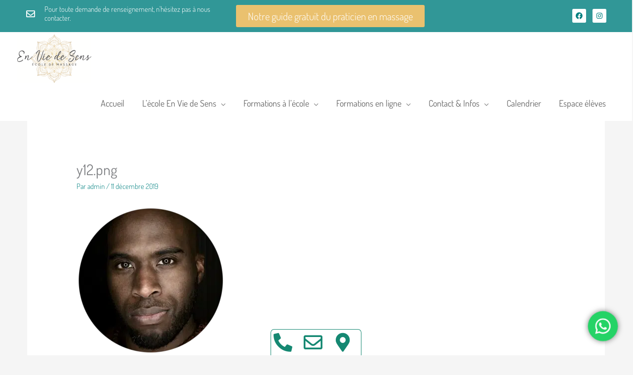

--- FILE ---
content_type: text/css; charset=utf-8
request_url: https://enviedesens.fr/wp-content/cache/background-css/1/enviedesens.fr/wp-content/uploads/elementor/css/post-108.css?ver=1769767284&wpr_t=1769853165
body_size: 3524
content:
.elementor-108 .elementor-element.elementor-element-a856f95{--display:flex;--flex-direction:row;--container-widget-width:calc( ( 1 - var( --container-widget-flex-grow ) ) * 100% );--container-widget-height:100%;--container-widget-flex-grow:1;--container-widget-align-self:stretch;--flex-wrap-mobile:wrap;--align-items:stretch;--gap:0px 0px;--row-gap:0px;--column-gap:0px;--overlay-opacity:0.5;--padding-top:100px;--padding-bottom:100px;--padding-left:0px;--padding-right:0px;}.elementor-108 .elementor-element.elementor-element-a856f95::before, .elementor-108 .elementor-element.elementor-element-a856f95 > .elementor-background-video-container::before, .elementor-108 .elementor-element.elementor-element-a856f95 > .e-con-inner > .elementor-background-video-container::before, .elementor-108 .elementor-element.elementor-element-a856f95 > .elementor-background-slideshow::before, .elementor-108 .elementor-element.elementor-element-a856f95 > .e-con-inner > .elementor-background-slideshow::before, .elementor-108 .elementor-element.elementor-element-a856f95 > .elementor-motion-effects-container > .elementor-motion-effects-layer::before{background-image:var(--wpr-bg-8763c227-eb09-4023-93cb-8fba45d293f1);--background-overlay:'';background-position:center center;background-repeat:no-repeat;background-size:20% auto;}.elementor-108 .elementor-element.elementor-element-46a69cc{--display:flex;--justify-content:center;}.elementor-108 .elementor-element.elementor-element-06ae7ba{text-align:end;}.elementor-108 .elementor-element.elementor-element-06ae7ba .elementor-heading-title{font-family:"Dosis", Sans-serif;font-size:65px;font-weight:500;line-height:1.4em;color:#008080;}.elementor-108 .elementor-element.elementor-element-6356b5e{--divider-border-style:solid;--divider-color:#008080;--divider-border-width:5px;}.elementor-108 .elementor-element.elementor-element-6356b5e .elementor-divider-separator{width:25%;margin:0 auto;margin-right:0;}.elementor-108 .elementor-element.elementor-element-6356b5e .elementor-divider{text-align:right;padding-block-start:15px;padding-block-end:15px;}.elementor-108 .elementor-element.elementor-element-9253795{--display:flex;--overlay-opacity:0.38;--margin-top:0px;--margin-bottom:0px;--margin-left:100px;--margin-right:0px;--padding-top:0px;--padding-bottom:0px;--padding-left:0px;--padding-right:0px;}.elementor-108 .elementor-element.elementor-element-9253795::before, .elementor-108 .elementor-element.elementor-element-9253795 > .elementor-background-video-container::before, .elementor-108 .elementor-element.elementor-element-9253795 > .e-con-inner > .elementor-background-video-container::before, .elementor-108 .elementor-element.elementor-element-9253795 > .elementor-background-slideshow::before, .elementor-108 .elementor-element.elementor-element-9253795 > .e-con-inner > .elementor-background-slideshow::before, .elementor-108 .elementor-element.elementor-element-9253795 > .elementor-motion-effects-container > .elementor-motion-effects-layer::before{--background-overlay:'';}.elementor-108 .elementor-element.elementor-element-9253795:hover::before, .elementor-108 .elementor-element.elementor-element-9253795:hover > .elementor-background-video-container::before, .elementor-108 .elementor-element.elementor-element-9253795:hover > .e-con-inner > .elementor-background-video-container::before, .elementor-108 .elementor-element.elementor-element-9253795 > .elementor-background-slideshow:hover::before, .elementor-108 .elementor-element.elementor-element-9253795 > .e-con-inner > .elementor-background-slideshow:hover::before{--background-overlay:'';}.elementor-108 .elementor-element.elementor-element-9253795:hover{--overlay-opacity:0.05;}.elementor-108 .elementor-element.elementor-element-9253795, .elementor-108 .elementor-element.elementor-element-9253795::before{--overlay-transition:3s;}.elementor-108 .elementor-element.elementor-element-37e6aae .swiper-pagination-bullet-active, .elementor-108 .elementor-element.elementor-element-37e6aae .swiper-pagination-progressbar-fill{background-color:#008080;}.elementor-108 .elementor-element.elementor-element-37e6aae .swiper-pagination-fraction{color:#008080;}.elementor-108 .elementor-element.elementor-element-37e6aae.elementor-arrows-yes .elementor-main-swiper{width:calc( 100% - 40px );}.elementor-108 .elementor-element.elementor-element-37e6aae .elementor-main-swiper{width:100%;}.elementor-108 .elementor-element.elementor-element-37e6aae .elementor-swiper-button{font-size:30px;color:#008080;}.elementor-108 .elementor-element.elementor-element-37e6aae .elementor-swiper-button svg{fill:#008080;}.elementor-108 .elementor-element.elementor-element-37e6aae .swiper-pagination-bullet{height:5px;width:5px;}.elementor-108 .elementor-element.elementor-element-37e6aae .swiper-horizontal .swiper-pagination-progressbar{height:5px;}.elementor-108 .elementor-element.elementor-element-37e6aae.elementor-testimonial--layout-image_inline .elementor-testimonial__footer,
					.elementor-108 .elementor-element.elementor-element-37e6aae.elementor-testimonial--layout-image_stacked .elementor-testimonial__footer{margin-top:0px;}.elementor-108 .elementor-element.elementor-element-37e6aae.elementor-testimonial--layout-image_above .elementor-testimonial__footer{margin-bottom:0px;}.elementor-108 .elementor-element.elementor-element-37e6aae.elementor-testimonial--layout-image_left .elementor-testimonial__footer{padding-right:0px;}.elementor-108 .elementor-element.elementor-element-37e6aae.elementor-testimonial--layout-image_right .elementor-testimonial__footer{padding-left:0px;}.elementor-108 .elementor-element.elementor-element-37e6aae .elementor-testimonial__name{color:#008080;font-size:25px;font-weight:900;font-style:normal;}.elementor-108 .elementor-element.elementor-element-37e6aae .elementor-testimonial__image img{width:80px;height:80px;border-style:solid;border-color:#d6d6d6;border-width:2px;}.elementor-108 .elementor-element.elementor-element-37e6aae.elementor-testimonial--layout-image_left .elementor-testimonial__content:after,
					 .elementor-108 .elementor-element.elementor-element-37e6aae.elementor-testimonial--layout-image_right .elementor-testimonial__content:after{top:calc( 20px + (80px / 2) - 8px );}body:not(.rtl) .elementor-108 .elementor-element.elementor-element-37e6aae.elementor-testimonial--layout-image_stacked:not(.elementor-testimonial--align-center):not(.elementor-testimonial--align-right) .elementor-testimonial__content:after,
					 body:not(.rtl) .elementor-108 .elementor-element.elementor-element-37e6aae.elementor-testimonial--layout-image_inline:not(.elementor-testimonial--align-center):not(.elementor-testimonial--align-right) .elementor-testimonial__content:after,
					 .elementor-108 .elementor-element.elementor-element-37e6aae.elementor-testimonial--layout-image_stacked.elementor-testimonial--align-left .elementor-testimonial__content:after,
					 .elementor-108 .elementor-element.elementor-element-37e6aae.elementor-testimonial--layout-image_inline.elementor-testimonial--align-left .elementor-testimonial__content:after{left:calc( 20px + (80px / 2) - 8px );right:auto;}body.rtl .elementor-108 .elementor-element.elementor-element-37e6aae.elementor-testimonial--layout-image_stacked:not(.elementor-testimonial--align-center):not(.elementor-testimonial--align-left) .elementor-testimonial__content:after,
					 body.rtl .elementor-108 .elementor-element.elementor-element-37e6aae.elementor-testimonial--layout-image_inline:not(.elementor-testimonial--align-center):not(.elementor-testimonial--align-left) .elementor-testimonial__content:after,
					 .elementor-108 .elementor-element.elementor-element-37e6aae.elementor-testimonial--layout-image_stacked.elementor-testimonial--align-right .elementor-testimonial__content:after,
					 .elementor-108 .elementor-element.elementor-element-37e6aae.elementor-testimonial--layout-image_inline.elementor-testimonial--align-right .elementor-testimonial__content:after{right:calc( 20px + (80px / 2) - 8px );left:auto;}body:not(.rtl) .elementor-108 .elementor-element.elementor-element-37e6aae.elementor-testimonial--layout-image_above:not(.elementor-testimonial--align-center):not(.elementor-testimonial--align-right) .elementor-testimonial__content:after,
					 .elementor-108 .elementor-element.elementor-element-37e6aae.elementor-testimonial--layout-image_above.elementor-testimonial--align-left .elementor-testimonial__content:after{left:calc( 20px + (80px / 2) - 8px );right:auto;}body.rtl .elementor-108 .elementor-element.elementor-element-37e6aae.elementor-testimonial--layout-image_above:not(.elementor-testimonial--align-center):not(.elementor-testimonial--align-left) .elementor-testimonial__content:after,
					 .elementor-108 .elementor-element.elementor-element-37e6aae.elementor-testimonial--layout-image_above.elementor-testimonial--align-right .elementor-testimonial__content:after{right:calc( 20px + (80px / 2) - 8px );left:auto;}.elementor-108 .elementor-element.elementor-element-03ffbbb{--display:flex;--flex-direction:row;--container-widget-width:calc( ( 1 - var( --container-widget-flex-grow ) ) * 100% );--container-widget-height:100%;--container-widget-flex-grow:1;--container-widget-align-self:stretch;--flex-wrap-mobile:wrap;--align-items:stretch;--gap:0px 0px;--row-gap:0px;--column-gap:0px;--overlay-opacity:0.5;--padding-top:0px;--padding-bottom:0px;--padding-left:0px;--padding-right:0px;}.elementor-108 .elementor-element.elementor-element-03ffbbb::before, .elementor-108 .elementor-element.elementor-element-03ffbbb > .elementor-background-video-container::before, .elementor-108 .elementor-element.elementor-element-03ffbbb > .e-con-inner > .elementor-background-video-container::before, .elementor-108 .elementor-element.elementor-element-03ffbbb > .elementor-background-slideshow::before, .elementor-108 .elementor-element.elementor-element-03ffbbb > .e-con-inner > .elementor-background-slideshow::before, .elementor-108 .elementor-element.elementor-element-03ffbbb > .elementor-motion-effects-container > .elementor-motion-effects-layer::before{background-image:var(--wpr-bg-4444feb0-fde4-4c5f-9c78-0fe470b89aa7);--background-overlay:'';background-position:center center;background-repeat:no-repeat;background-size:20% auto;}.elementor-108 .elementor-element.elementor-element-70d6698 > .elementor-background-overlay{background-image:var(--wpr-bg-a1dcbc7e-66ff-4892-b931-a91436fc2d51);background-position:center center;background-repeat:no-repeat;background-size:20% auto;opacity:0.5;transition:background 0.3s, border-radius 0.3s, opacity 0.3s;}.elementor-108 .elementor-element.elementor-element-70d6698{transition:background 0.3s, border 0.3s, border-radius 0.3s, box-shadow 0.3s;padding:100px 0px 100px 0px;}.elementor-bc-flex-widget .elementor-108 .elementor-element.elementor-element-2c2335c.elementor-column .elementor-widget-wrap{align-items:center;}.elementor-108 .elementor-element.elementor-element-2c2335c.elementor-column.elementor-element[data-element_type="column"] > .elementor-widget-wrap.elementor-element-populated{align-content:center;align-items:center;}.elementor-108 .elementor-element.elementor-element-1560229{text-align:center;}.elementor-108 .elementor-element.elementor-element-1560229 .elementor-heading-title{font-family:"Dosis", Sans-serif;font-size:65px;font-weight:500;line-height:1.4em;color:#008080;}.elementor-108 .elementor-element.elementor-element-8f704d6{--divider-border-style:solid;--divider-color:#008080;--divider-border-width:5px;}.elementor-108 .elementor-element.elementor-element-8f704d6 .elementor-divider-separator{width:25%;margin:0 auto;margin-center:0;}.elementor-108 .elementor-element.elementor-element-8f704d6 .elementor-divider{text-align:center;padding-block-start:15px;padding-block-end:15px;}.elementor-108 .elementor-element.elementor-element-aea2086 .elementor-button{background-color:#008080;fill:#FFFFFF;color:#FFFFFF;}.elementor-108 .elementor-element.elementor-element-aea2086 .elementor-button:hover, .elementor-108 .elementor-element.elementor-element-aea2086 .elementor-button:focus{background-color:rgba(0, 128, 128, 0.83);color:#FFFFFF;}.elementor-108 .elementor-element.elementor-element-aea2086 > .elementor-widget-container{margin:25px 0px 0px 0px;}.elementor-108 .elementor-element.elementor-element-aea2086 .elementor-button:hover svg, .elementor-108 .elementor-element.elementor-element-aea2086 .elementor-button:focus svg{fill:#FFFFFF;}.elementor-108 .elementor-element.elementor-element-6911d85 > .elementor-background-overlay{background-image:var(--wpr-bg-f8f1f8cd-ddd8-45e9-8f37-d746ab4cb6f0);background-position:center center;background-repeat:no-repeat;background-size:20% auto;opacity:0.5;transition:background 0.3s, border-radius 0.3s, opacity 0.3s;}.elementor-108 .elementor-element.elementor-element-6911d85{transition:background 0.3s, border 0.3s, border-radius 0.3s, box-shadow 0.3s;padding:100px 0px 100px 0px;}.elementor-108 .elementor-element.elementor-element-0e3a7ac > .elementor-element-populated{margin:0px 0px 0px 0px;--e-column-margin-right:0px;--e-column-margin-left:0px;padding:0px 0px 0px 0px;}.elementor-108 .elementor-element.elementor-element-7034753 .swiper-pagination-bullet-active, .elementor-108 .elementor-element.elementor-element-7034753 .swiper-pagination-progressbar-fill{background-color:#008080;}.elementor-108 .elementor-element.elementor-element-7034753 .swiper-pagination-fraction{color:#008080;}.elementor-108 .elementor-element.elementor-element-7034753.elementor-arrows-yes .elementor-main-swiper{width:calc( 100% - 40px );}.elementor-108 .elementor-element.elementor-element-7034753 .elementor-main-swiper{width:100%;}.elementor-108 .elementor-element.elementor-element-7034753 .elementor-swiper-button{font-size:30px;color:#008080;}.elementor-108 .elementor-element.elementor-element-7034753 .elementor-swiper-button svg{fill:#008080;}.elementor-108 .elementor-element.elementor-element-7034753 .swiper-pagination-bullet{height:5px;width:5px;}.elementor-108 .elementor-element.elementor-element-7034753 .swiper-horizontal .swiper-pagination-progressbar{height:5px;}.elementor-108 .elementor-element.elementor-element-7034753.elementor-testimonial--layout-image_inline .elementor-testimonial__footer,
					.elementor-108 .elementor-element.elementor-element-7034753.elementor-testimonial--layout-image_stacked .elementor-testimonial__footer{margin-top:0px;}.elementor-108 .elementor-element.elementor-element-7034753.elementor-testimonial--layout-image_above .elementor-testimonial__footer{margin-bottom:0px;}.elementor-108 .elementor-element.elementor-element-7034753.elementor-testimonial--layout-image_left .elementor-testimonial__footer{padding-right:0px;}.elementor-108 .elementor-element.elementor-element-7034753.elementor-testimonial--layout-image_right .elementor-testimonial__footer{padding-left:0px;}.elementor-108 .elementor-element.elementor-element-7034753 .elementor-testimonial__name{color:#008080;font-size:25px;font-weight:900;font-style:normal;}.elementor-108 .elementor-element.elementor-element-7034753 .elementor-testimonial__image img{width:80px;height:80px;border-style:solid;border-color:#d6d6d6;border-width:2px;}.elementor-108 .elementor-element.elementor-element-7034753.elementor-testimonial--layout-image_left .elementor-testimonial__content:after,
					 .elementor-108 .elementor-element.elementor-element-7034753.elementor-testimonial--layout-image_right .elementor-testimonial__content:after{top:calc( 20px + (80px / 2) - 8px );}body:not(.rtl) .elementor-108 .elementor-element.elementor-element-7034753.elementor-testimonial--layout-image_stacked:not(.elementor-testimonial--align-center):not(.elementor-testimonial--align-right) .elementor-testimonial__content:after,
					 body:not(.rtl) .elementor-108 .elementor-element.elementor-element-7034753.elementor-testimonial--layout-image_inline:not(.elementor-testimonial--align-center):not(.elementor-testimonial--align-right) .elementor-testimonial__content:after,
					 .elementor-108 .elementor-element.elementor-element-7034753.elementor-testimonial--layout-image_stacked.elementor-testimonial--align-left .elementor-testimonial__content:after,
					 .elementor-108 .elementor-element.elementor-element-7034753.elementor-testimonial--layout-image_inline.elementor-testimonial--align-left .elementor-testimonial__content:after{left:calc( 20px + (80px / 2) - 8px );right:auto;}body.rtl .elementor-108 .elementor-element.elementor-element-7034753.elementor-testimonial--layout-image_stacked:not(.elementor-testimonial--align-center):not(.elementor-testimonial--align-left) .elementor-testimonial__content:after,
					 body.rtl .elementor-108 .elementor-element.elementor-element-7034753.elementor-testimonial--layout-image_inline:not(.elementor-testimonial--align-center):not(.elementor-testimonial--align-left) .elementor-testimonial__content:after,
					 .elementor-108 .elementor-element.elementor-element-7034753.elementor-testimonial--layout-image_stacked.elementor-testimonial--align-right .elementor-testimonial__content:after,
					 .elementor-108 .elementor-element.elementor-element-7034753.elementor-testimonial--layout-image_inline.elementor-testimonial--align-right .elementor-testimonial__content:after{right:calc( 20px + (80px / 2) - 8px );left:auto;}body:not(.rtl) .elementor-108 .elementor-element.elementor-element-7034753.elementor-testimonial--layout-image_above:not(.elementor-testimonial--align-center):not(.elementor-testimonial--align-right) .elementor-testimonial__content:after,
					 .elementor-108 .elementor-element.elementor-element-7034753.elementor-testimonial--layout-image_above.elementor-testimonial--align-left .elementor-testimonial__content:after{left:calc( 20px + (80px / 2) - 8px );right:auto;}body.rtl .elementor-108 .elementor-element.elementor-element-7034753.elementor-testimonial--layout-image_above:not(.elementor-testimonial--align-center):not(.elementor-testimonial--align-left) .elementor-testimonial__content:after,
					 .elementor-108 .elementor-element.elementor-element-7034753.elementor-testimonial--layout-image_above.elementor-testimonial--align-right .elementor-testimonial__content:after{right:calc( 20px + (80px / 2) - 8px );left:auto;}.elementor-108 .elementor-element.elementor-element-45fa046a > .elementor-container > .elementor-column > .elementor-widget-wrap{align-content:flex-start;align-items:flex-start;}.elementor-108 .elementor-element.elementor-element-45fa046a:not(.elementor-motion-effects-element-type-background), .elementor-108 .elementor-element.elementor-element-45fa046a > .elementor-motion-effects-container > .elementor-motion-effects-layer{background-color:#008080;}.elementor-108 .elementor-element.elementor-element-45fa046a > .elementor-background-overlay{background-color:#008080;background-image:var(--wpr-bg-74bfc201-ce34-4b45-bf49-8d054409baa4);background-position:center center;background-repeat:no-repeat;background-size:cover;opacity:0.1;mix-blend-mode:overlay;transition:background 0.3s, border-radius 0.3s, opacity 0.3s;}.elementor-108 .elementor-element.elementor-element-45fa046a{transition:background 0.3s, border 0.3s, border-radius 0.3s, box-shadow 0.3s;padding:100px 0px 0px 0px;}.elementor-108 .elementor-element.elementor-element-1d4a7e0{padding:30px 0px 60px 30px;}.elementor-108 .elementor-element.elementor-element-2a1c675 > .elementor-element-populated{padding:0px 100px 0px 0px;}.elementor-108 .elementor-element.elementor-element-098a5ec{text-align:start;font-family:"Arial", Sans-serif;font-size:9px;font-weight:100;line-height:1.7em;letter-spacing:0.2px;color:#FFFFFF;}.elementor-108 .elementor-element.elementor-element-30e2661 > .elementor-widget-container{padding:0px 0px 20px 0px;}.elementor-108 .elementor-element.elementor-element-30e2661{text-align:start;}.elementor-108 .elementor-element.elementor-element-30e2661 .elementor-heading-title{text-transform:uppercase;letter-spacing:3px;color:#ffffff;}.elementor-108 .elementor-element.elementor-element-a9d0947 .elementor-icon-list-items:not(.elementor-inline-items) .elementor-icon-list-item:not(:last-child){padding-block-end:calc(6px/2);}.elementor-108 .elementor-element.elementor-element-a9d0947 .elementor-icon-list-items:not(.elementor-inline-items) .elementor-icon-list-item:not(:first-child){margin-block-start:calc(6px/2);}.elementor-108 .elementor-element.elementor-element-a9d0947 .elementor-icon-list-items.elementor-inline-items .elementor-icon-list-item{margin-inline:calc(6px/2);}.elementor-108 .elementor-element.elementor-element-a9d0947 .elementor-icon-list-items.elementor-inline-items{margin-inline:calc(-6px/2);}.elementor-108 .elementor-element.elementor-element-a9d0947 .elementor-icon-list-items.elementor-inline-items .elementor-icon-list-item:after{inset-inline-end:calc(-6px/2);}.elementor-108 .elementor-element.elementor-element-a9d0947 .elementor-icon-list-icon i{color:rgba(255,255,255,0.5);transition:color 0.3s;}.elementor-108 .elementor-element.elementor-element-a9d0947 .elementor-icon-list-icon svg{fill:rgba(255,255,255,0.5);transition:fill 0.3s;}.elementor-108 .elementor-element.elementor-element-a9d0947 .elementor-icon-list-item:hover .elementor-icon-list-icon i{color:#ffffff;}.elementor-108 .elementor-element.elementor-element-a9d0947 .elementor-icon-list-item:hover .elementor-icon-list-icon svg{fill:#ffffff;}.elementor-108 .elementor-element.elementor-element-a9d0947{--e-icon-list-icon-size:6px;--icon-vertical-offset:0px;}.elementor-108 .elementor-element.elementor-element-a9d0947 .elementor-icon-list-icon{padding-inline-end:15px;}.elementor-108 .elementor-element.elementor-element-a9d0947 .elementor-icon-list-text{color:rgba(255,255,255,0.75);transition:color 0.3s;}.elementor-108 .elementor-element.elementor-element-a9d0947 .elementor-icon-list-item:hover .elementor-icon-list-text{color:#ffffff;}.elementor-108 .elementor-element.elementor-element-2136111 > .elementor-widget-container{padding:0px 0px 20px 0px;}.elementor-108 .elementor-element.elementor-element-2136111{text-align:start;}.elementor-108 .elementor-element.elementor-element-2136111 .elementor-heading-title{text-transform:uppercase;letter-spacing:3px;color:#ffffff;}.elementor-108 .elementor-element.elementor-element-0e94ead .elementor-icon-list-items:not(.elementor-inline-items) .elementor-icon-list-item:not(:last-child){padding-block-end:calc(6px/2);}.elementor-108 .elementor-element.elementor-element-0e94ead .elementor-icon-list-items:not(.elementor-inline-items) .elementor-icon-list-item:not(:first-child){margin-block-start:calc(6px/2);}.elementor-108 .elementor-element.elementor-element-0e94ead .elementor-icon-list-items.elementor-inline-items .elementor-icon-list-item{margin-inline:calc(6px/2);}.elementor-108 .elementor-element.elementor-element-0e94ead .elementor-icon-list-items.elementor-inline-items{margin-inline:calc(-6px/2);}.elementor-108 .elementor-element.elementor-element-0e94ead .elementor-icon-list-items.elementor-inline-items .elementor-icon-list-item:after{inset-inline-end:calc(-6px/2);}.elementor-108 .elementor-element.elementor-element-0e94ead .elementor-icon-list-icon i{color:rgba(255,255,255,0.5);transition:color 0.3s;}.elementor-108 .elementor-element.elementor-element-0e94ead .elementor-icon-list-icon svg{fill:rgba(255,255,255,0.5);transition:fill 0.3s;}.elementor-108 .elementor-element.elementor-element-0e94ead .elementor-icon-list-item:hover .elementor-icon-list-icon i{color:#ffffff;}.elementor-108 .elementor-element.elementor-element-0e94ead .elementor-icon-list-item:hover .elementor-icon-list-icon svg{fill:#ffffff;}.elementor-108 .elementor-element.elementor-element-0e94ead{--e-icon-list-icon-size:6px;--icon-vertical-offset:0px;}.elementor-108 .elementor-element.elementor-element-0e94ead .elementor-icon-list-icon{padding-inline-end:15px;}.elementor-108 .elementor-element.elementor-element-0e94ead .elementor-icon-list-text{color:rgba(255,255,255,0.75);transition:color 0.3s;}.elementor-108 .elementor-element.elementor-element-0e94ead .elementor-icon-list-item:hover .elementor-icon-list-text{color:#ffffff;}.elementor-108 .elementor-element.elementor-element-d27e1c2 > .elementor-widget-container{padding:0px 0px 20px 0px;}.elementor-108 .elementor-element.elementor-element-d27e1c2{text-align:start;}.elementor-108 .elementor-element.elementor-element-d27e1c2 .elementor-heading-title{text-transform:uppercase;letter-spacing:3px;color:#ffffff;}.elementor-108 .elementor-element.elementor-element-40c8929 .elementor-icon-list-items:not(.elementor-inline-items) .elementor-icon-list-item:not(:last-child){padding-block-end:calc(6px/2);}.elementor-108 .elementor-element.elementor-element-40c8929 .elementor-icon-list-items:not(.elementor-inline-items) .elementor-icon-list-item:not(:first-child){margin-block-start:calc(6px/2);}.elementor-108 .elementor-element.elementor-element-40c8929 .elementor-icon-list-items.elementor-inline-items .elementor-icon-list-item{margin-inline:calc(6px/2);}.elementor-108 .elementor-element.elementor-element-40c8929 .elementor-icon-list-items.elementor-inline-items{margin-inline:calc(-6px/2);}.elementor-108 .elementor-element.elementor-element-40c8929 .elementor-icon-list-items.elementor-inline-items .elementor-icon-list-item:after{inset-inline-end:calc(-6px/2);}.elementor-108 .elementor-element.elementor-element-40c8929 .elementor-icon-list-icon i{color:rgba(255,255,255,0.5);transition:color 0.3s;}.elementor-108 .elementor-element.elementor-element-40c8929 .elementor-icon-list-icon svg{fill:rgba(255,255,255,0.5);transition:fill 0.3s;}.elementor-108 .elementor-element.elementor-element-40c8929 .elementor-icon-list-item:hover .elementor-icon-list-icon i{color:#ffffff;}.elementor-108 .elementor-element.elementor-element-40c8929 .elementor-icon-list-item:hover .elementor-icon-list-icon svg{fill:#ffffff;}.elementor-108 .elementor-element.elementor-element-40c8929{--e-icon-list-icon-size:6px;--icon-vertical-offset:0px;}.elementor-108 .elementor-element.elementor-element-40c8929 .elementor-icon-list-icon{padding-inline-end:15px;}.elementor-108 .elementor-element.elementor-element-40c8929 .elementor-icon-list-text{color:rgba(255,255,255,0.75);transition:color 0.3s;}.elementor-108 .elementor-element.elementor-element-40c8929 .elementor-icon-list-item:hover .elementor-icon-list-text{color:#ffffff;}.elementor-108 .elementor-element.elementor-element-621297f > .elementor-widget-container{padding:0px 0px 20px 0px;}.elementor-108 .elementor-element.elementor-element-621297f{text-align:start;}.elementor-108 .elementor-element.elementor-element-621297f .elementor-heading-title{text-transform:uppercase;line-height:1.4em;letter-spacing:3px;color:#ffffff;}.elementor-108 .elementor-element.elementor-element-d405d58 > .elementor-widget-container{padding:0px 0px 20px 0px;}.elementor-108 .elementor-element.elementor-element-d405d58{text-align:start;}.elementor-108 .elementor-element.elementor-element-d405d58 .elementor-heading-title{text-transform:uppercase;letter-spacing:3px;color:#ffffff;}.elementor-108 .elementor-element.elementor-element-34c76c4 .elementor-icon-list-icon i{color:rgba(255,255,255,0.5);transition:color 0.3s;}.elementor-108 .elementor-element.elementor-element-34c76c4 .elementor-icon-list-icon svg{fill:rgba(255,255,255,0.5);transition:fill 0.3s;}.elementor-108 .elementor-element.elementor-element-34c76c4{--e-icon-list-icon-size:14px;--icon-vertical-offset:0px;}.elementor-108 .elementor-element.elementor-element-34c76c4 .elementor-icon-list-icon{padding-inline-end:15px;}.elementor-108 .elementor-element.elementor-element-34c76c4 .elementor-icon-list-text{color:rgba(255,255,255,0.75);transition:color 0.3s;}.elementor-108 .elementor-element.elementor-element-34c76c4 .elementor-icon-list-item:hover .elementor-icon-list-text{color:#ffffff;}.elementor-108 .elementor-element.elementor-element-ef943f6 > .elementor-widget-container{padding:20px 0px 0px 0px;}.elementor-108 .elementor-element.elementor-element-ef943f6 .elementor-icon-list-items:not(.elementor-inline-items) .elementor-icon-list-item:not(:last-child){padding-block-end:calc(6px/2);}.elementor-108 .elementor-element.elementor-element-ef943f6 .elementor-icon-list-items:not(.elementor-inline-items) .elementor-icon-list-item:not(:first-child){margin-block-start:calc(6px/2);}.elementor-108 .elementor-element.elementor-element-ef943f6 .elementor-icon-list-items.elementor-inline-items .elementor-icon-list-item{margin-inline:calc(6px/2);}.elementor-108 .elementor-element.elementor-element-ef943f6 .elementor-icon-list-items.elementor-inline-items{margin-inline:calc(-6px/2);}.elementor-108 .elementor-element.elementor-element-ef943f6 .elementor-icon-list-items.elementor-inline-items .elementor-icon-list-item:after{inset-inline-end:calc(-6px/2);}.elementor-108 .elementor-element.elementor-element-ef943f6 .elementor-icon-list-icon i{color:rgba(255,255,255,0.5);transition:color 0.3s;}.elementor-108 .elementor-element.elementor-element-ef943f6 .elementor-icon-list-icon svg{fill:rgba(255,255,255,0.5);transition:fill 0.3s;}.elementor-108 .elementor-element.elementor-element-ef943f6 .elementor-icon-list-item:hover .elementor-icon-list-icon i{color:#ffffff;}.elementor-108 .elementor-element.elementor-element-ef943f6 .elementor-icon-list-item:hover .elementor-icon-list-icon svg{fill:#ffffff;}.elementor-108 .elementor-element.elementor-element-ef943f6{--e-icon-list-icon-size:6px;--icon-vertical-offset:0px;}.elementor-108 .elementor-element.elementor-element-ef943f6 .elementor-icon-list-icon{padding-inline-end:15px;}.elementor-108 .elementor-element.elementor-element-ef943f6 .elementor-icon-list-text{color:rgba(255,255,255,0.75);transition:color 0.3s;}.elementor-108 .elementor-element.elementor-element-ef943f6 .elementor-icon-list-item:hover .elementor-icon-list-text{color:#ffffff;}.elementor-108 .elementor-element.elementor-element-c241230{border-style:solid;border-width:1px 0px 0px 0px;border-color:rgba(255,255,255,0.31);padding:30px 0px 30px 0px;}.elementor-108 .elementor-element.elementor-element-6d3a534 > .elementor-element-populated{padding:0px 0px 0px 0px;}.elementor-108 .elementor-element.elementor-element-2280436 > .elementor-widget-container{padding:15px 25px 0px 0px;}.elementor-108 .elementor-element.elementor-element-2280436{text-align:center;color:rgba(255,255,255,0.75);}.elementor-108 .elementor-element.elementor-element-a3503c7 > .elementor-element-populated{padding:0px 0px 0px 0px;}.elementor-108 .elementor-element.elementor-global-4732 .elementor-repeater-item-9ad832e.elementor-social-icon{background-color:#ffffff;}.elementor-108 .elementor-element.elementor-global-4732 .elementor-repeater-item-9ad832e.elementor-social-icon i{color:#008080;}.elementor-108 .elementor-element.elementor-global-4732 .elementor-repeater-item-9ad832e.elementor-social-icon svg{fill:#008080;}.elementor-108 .elementor-element.elementor-global-4732 .elementor-repeater-item-12c8410.elementor-social-icon{background-color:#ffffff;}.elementor-108 .elementor-element.elementor-global-4732 .elementor-repeater-item-12c8410.elementor-social-icon i{color:#008080;}.elementor-108 .elementor-element.elementor-global-4732 .elementor-repeater-item-12c8410.elementor-social-icon svg{fill:#008080;}.elementor-108 .elementor-element.elementor-global-4732{--grid-template-columns:repeat(0, auto);--icon-size:14px;--grid-column-gap:10px;--grid-row-gap:0px;}.elementor-108 .elementor-element.elementor-global-4732 .elementor-widget-container{text-align:right;}.elementor-108 .elementor-element.elementor-global-4732 > .elementor-widget-container{padding:0px 0px 0px 0px;}.elementor-108 .elementor-element.elementor-global-4732 .elementor-social-icon{background-color:#ffffff;}.elementor-108 .elementor-element.elementor-global-4732 .elementor-social-icon i{color:#008080;}.elementor-108 .elementor-element.elementor-global-4732 .elementor-social-icon svg{fill:#008080;}.elementor-bc-flex-widget .elementor-108 .elementor-element.elementor-element-9fe20ac.elementor-column .elementor-widget-wrap{align-items:center;}.elementor-108 .elementor-element.elementor-element-9fe20ac.elementor-column.elementor-element[data-element_type="column"] > .elementor-widget-wrap.elementor-element-populated{align-content:center;align-items:center;}.elementor-108 .elementor-element.elementor-element-9fe20ac.elementor-column > .elementor-widget-wrap{justify-content:center;}.elementor-108 .elementor-element.elementor-element-a149ed0{width:auto;max-width:auto;align-self:center;--e-icon-list-icon-size:38px;--icon-vertical-offset:0px;}.elementor-108 .elementor-element.elementor-element-a149ed0 > .elementor-widget-container{background-color:#FFFFFF;padding:7px 0px 7px 0px;border-style:solid;border-width:1px 1px 0px 1px;border-color:var( --e-global-color-primary );border-radius:7px 7px 0px 0px;}.elementor-108 .elementor-element.elementor-element-a149ed0 .elementor-icon-list-items:not(.elementor-inline-items) .elementor-icon-list-item:not(:last-child){padding-block-end:calc(2.5em/2);}.elementor-108 .elementor-element.elementor-element-a149ed0 .elementor-icon-list-items:not(.elementor-inline-items) .elementor-icon-list-item:not(:first-child){margin-block-start:calc(2.5em/2);}.elementor-108 .elementor-element.elementor-element-a149ed0 .elementor-icon-list-items.elementor-inline-items .elementor-icon-list-item{margin-inline:calc(2.5em/2);}.elementor-108 .elementor-element.elementor-element-a149ed0 .elementor-icon-list-items.elementor-inline-items{margin-inline:calc(-2.5em/2);}.elementor-108 .elementor-element.elementor-element-a149ed0 .elementor-icon-list-items.elementor-inline-items .elementor-icon-list-item:after{inset-inline-end:calc(-2.5em/2);}.elementor-108 .elementor-element.elementor-element-a149ed0 .elementor-icon-list-icon i{color:var( --e-global-color-primary );transition:color 0.3s;}.elementor-108 .elementor-element.elementor-element-a149ed0 .elementor-icon-list-icon svg{fill:var( --e-global-color-primary );transition:fill 0.3s;}.elementor-108 .elementor-element.elementor-element-a149ed0 .elementor-icon-list-item:hover .elementor-icon-list-icon i{color:var( --e-global-color-656de63 );}.elementor-108 .elementor-element.elementor-element-a149ed0 .elementor-icon-list-item:hover .elementor-icon-list-icon svg{fill:var( --e-global-color-656de63 );}.elementor-108 .elementor-element.elementor-element-a149ed0 .elementor-icon-list-icon{padding-inline-end:8px;}.elementor-108 .elementor-element.elementor-element-a149ed0 .elementor-icon-list-text{color:var( --e-global-color-primary );transition:color 0.3s;}@media(max-width:1024px){.elementor-108 .elementor-element.elementor-element-a856f95{--padding-top:0px;--padding-bottom:0px;--padding-left:0px;--padding-right:0px;}.elementor-108 .elementor-element.elementor-element-06ae7ba{text-align:center;}.elementor-108 .elementor-element.elementor-element-06ae7ba .elementor-heading-title{font-size:40px;}.elementor-108 .elementor-element.elementor-element-6356b5e .elementor-divider-separator{width:20%;margin:0 auto;margin-center:0;}.elementor-108 .elementor-element.elementor-element-6356b5e .elementor-divider{text-align:center;}.elementor-108 .elementor-element.elementor-element-37e6aae.elementor-arrows-yes .elementor-main-swiper{width:calc( 650px - 40px );}.elementor-108 .elementor-element.elementor-element-37e6aae .elementor-main-swiper{width:650px;}.elementor-108 .elementor-element.elementor-element-03ffbbb{--padding-top:0px;--padding-bottom:0px;--padding-left:0px;--padding-right:0px;}.elementor-108 .elementor-element.elementor-element-70d6698{padding:0px 0px 0px 0px;}.elementor-108 .elementor-element.elementor-element-1560229{text-align:center;}.elementor-108 .elementor-element.elementor-element-1560229 .elementor-heading-title{font-size:40px;}.elementor-108 .elementor-element.elementor-element-8f704d6 .elementor-divider-separator{width:20%;margin:0 auto;margin-center:0;}.elementor-108 .elementor-element.elementor-element-8f704d6 .elementor-divider{text-align:center;}.elementor-108 .elementor-element.elementor-element-6911d85{padding:0px 0px 0px 0px;}.elementor-108 .elementor-element.elementor-element-7034753.elementor-arrows-yes .elementor-main-swiper{width:calc( 650px - 40px );}.elementor-108 .elementor-element.elementor-element-7034753 .elementor-main-swiper{width:650px;}.elementor-108 .elementor-element.elementor-element-45fa046a{padding:75px 25px 0px 25px;}.elementor-108 .elementor-element.elementor-element-1d4a7e0{padding:0px 0px 55px 0px;}.elementor-108 .elementor-element.elementor-element-2a1c675 > .elementor-element-populated{padding:0px 0px 0px 0px;}.elementor-108 .elementor-element.elementor-element-c241230{padding:20px 0px 20px 0px;}.elementor-108 .elementor-element.elementor-element-2280436 > .elementor-widget-container{padding:0px 50px 0px 0px;}.elementor-108 .elementor-element.elementor-element-a149ed0 > .elementor-widget-container{border-width:1px 1px 0px 1px;border-radius:7px 7px 0px 0px;}}@media(max-width:767px){.elementor-108 .elementor-element.elementor-element-06ae7ba .elementor-heading-title{font-size:28px;}.elementor-108 .elementor-element.elementor-element-6356b5e .elementor-divider-separator{width:35%;}.elementor-108 .elementor-element.elementor-element-37e6aae.elementor-arrows-yes .elementor-main-swiper{width:calc( 360px - 40px );}.elementor-108 .elementor-element.elementor-element-37e6aae .elementor-main-swiper{width:360px;}.elementor-108 .elementor-element.elementor-element-37e6aae .elementor-testimonial__name{font-size:20px;}.elementor-108 .elementor-element.elementor-element-1560229 .elementor-heading-title{font-size:28px;}.elementor-108 .elementor-element.elementor-element-8f704d6 .elementor-divider-separator{width:35%;}.elementor-108 .elementor-element.elementor-element-7034753.elementor-arrows-yes .elementor-main-swiper{width:calc( 360px - 40px );}.elementor-108 .elementor-element.elementor-element-7034753 .elementor-main-swiper{width:360px;}.elementor-108 .elementor-element.elementor-element-7034753 .elementor-testimonial__name{font-size:20px;}.elementor-108 .elementor-element.elementor-element-45fa046a{padding:75px 20px 0px 20px;}.elementor-108 .elementor-element.elementor-element-1d4a7e0{padding:0px 0px 60px 0px;}.elementor-108 .elementor-element.elementor-element-2a1c675 > .elementor-element-populated{margin:0px 0px 0px 0px;--e-column-margin-right:0px;--e-column-margin-left:0px;padding:0px 0px 35px 0px;}.elementor-108 .elementor-element.elementor-element-af367fa > .elementor-element-populated{margin:0px 0px 0px 0px;--e-column-margin-right:0px;--e-column-margin-left:0px;padding:0px 0px 50px 0px;}.elementor-108 .elementor-element.elementor-element-30e2661 > .elementor-widget-container{padding:0px 0px 0px 0px;}.elementor-108 .elementor-element.elementor-element-19ff070 > .elementor-element-populated{margin:0px 0px 0px 0px;--e-column-margin-right:0px;--e-column-margin-left:0px;padding:0px 0px 0px 0px;}.elementor-108 .elementor-element.elementor-element-2136111 > .elementor-widget-container{padding:0px 0px 0px 0px;}.elementor-108 .elementor-element.elementor-element-d27e1c2 > .elementor-widget-container{padding:0px 0px 0px 0px;}.elementor-108 .elementor-element.elementor-element-621297f > .elementor-widget-container{padding:0px 0px 0px 0px;}.elementor-108 .elementor-element.elementor-element-d405d58 > .elementor-widget-container{padding:0px 0px 0px 0px;}.elementor-108 .elementor-element.elementor-element-c241230{padding:20px 0px 20px 0px;}.elementor-108 .elementor-element.elementor-element-2280436 > .elementor-widget-container{margin:0px 0px 0px 0px;padding:0px 0px 0px 0px;}.elementor-108 .elementor-element.elementor-element-2280436{text-align:start;}.elementor-108 .elementor-element.elementor-element-a149ed0 > .elementor-widget-container{padding:4px 4px 4px 4px;border-width:1px 1px 0px 1px;border-radius:7px 7px 0px 0px;}.elementor-108 .elementor-element.elementor-element-a149ed0 .elementor-icon-list-items:not(.elementor-inline-items) .elementor-icon-list-item:not(:last-child){padding-block-end:calc(3.1em/2);}.elementor-108 .elementor-element.elementor-element-a149ed0 .elementor-icon-list-items:not(.elementor-inline-items) .elementor-icon-list-item:not(:first-child){margin-block-start:calc(3.1em/2);}.elementor-108 .elementor-element.elementor-element-a149ed0 .elementor-icon-list-items.elementor-inline-items .elementor-icon-list-item{margin-inline:calc(3.1em/2);}.elementor-108 .elementor-element.elementor-element-a149ed0 .elementor-icon-list-items.elementor-inline-items{margin-inline:calc(-3.1em/2);}.elementor-108 .elementor-element.elementor-element-a149ed0 .elementor-icon-list-items.elementor-inline-items .elementor-icon-list-item:after{inset-inline-end:calc(-3.1em/2);}.elementor-108 .elementor-element.elementor-element-a149ed0{--e-icon-list-icon-size:19px;}}@media(min-width:768px){.elementor-108 .elementor-element.elementor-element-46a69cc{--width:33.333%;}.elementor-108 .elementor-element.elementor-element-9253795{--width:66.667%;}.elementor-108 .elementor-element.elementor-element-6d3a534{width:97.937%;}.elementor-108 .elementor-element.elementor-element-a3503c7{width:2.022%;}}@media(min-width:1025px){.elementor-108 .elementor-element.elementor-element-a856f95::before, .elementor-108 .elementor-element.elementor-element-a856f95 > .elementor-background-video-container::before, .elementor-108 .elementor-element.elementor-element-a856f95 > .e-con-inner > .elementor-background-video-container::before, .elementor-108 .elementor-element.elementor-element-a856f95 > .elementor-background-slideshow::before, .elementor-108 .elementor-element.elementor-element-a856f95 > .e-con-inner > .elementor-background-slideshow::before, .elementor-108 .elementor-element.elementor-element-a856f95 > .elementor-motion-effects-container > .elementor-motion-effects-layer::before{background-attachment:fixed;}.elementor-108 .elementor-element.elementor-element-03ffbbb::before, .elementor-108 .elementor-element.elementor-element-03ffbbb > .elementor-background-video-container::before, .elementor-108 .elementor-element.elementor-element-03ffbbb > .e-con-inner > .elementor-background-video-container::before, .elementor-108 .elementor-element.elementor-element-03ffbbb > .elementor-background-slideshow::before, .elementor-108 .elementor-element.elementor-element-03ffbbb > .e-con-inner > .elementor-background-slideshow::before, .elementor-108 .elementor-element.elementor-element-03ffbbb > .elementor-motion-effects-container > .elementor-motion-effects-layer::before{background-attachment:fixed;}.elementor-108 .elementor-element.elementor-element-70d6698 > .elementor-background-overlay{background-attachment:fixed;}.elementor-108 .elementor-element.elementor-element-6911d85 > .elementor-background-overlay{background-attachment:fixed;}.elementor-108 .elementor-element.elementor-element-45fa046a > .elementor-background-overlay{background-attachment:fixed;}}

--- FILE ---
content_type: text/css; charset=utf-8
request_url: https://enviedesens.fr/wp-content/cache/min/1/wp-content/plugins/booking-activities/css/fonts.min.css?ver=1769767308
body_size: 351
content:
@font-face{font-display:swap;font-family:booking_activities_icons;font-style:normal;font-weight:400;src:url(../../../../../../../plugins/booking-activities/css/fonts/booking_activities_icons.eot);src:url(../../../../../../../plugins/booking-activities/css/fonts/booking_activities_icons.eot?#iefix) format("embedded-opentype"),url(../../../../../../../plugins/booking-activities/css/fonts/booking_activities_icons.woff) format("woff"),url(../../../../../../../plugins/booking-activities/css/fonts/booking_activities_icons.ttf) format("truetype"),url(../../../../../../../plugins/booking-activities/css/fonts/booking_activities_icons.svg#booking_activities_icons) format("svg")}[class*=bookacti-icon-]:before{display:inline-block;font-style:normal;font-weight:400;line-height:1;-webkit-font-smoothing:antialiased;-moz-osx-font-smoothing:grayscale}.bookacti-icons,[class*=bookacti-icon-]:before{font-family:booking_activities_icons}.bookacti-icons-refund:before{content:"\0041"}.bookacti-icons-refund-request:before{content:"\0042"}.bookacti-icons-help:before{content:"\0043"}.bookacti-icons-trash:before{content:"\0044"}.bookacti-icons-cart:before{content:"\0045"}.bookacti-icons-hourglass:before{content:"\0046"}.bookacti-icons-pending:before{content:"\0047"}.bookacti-icons-double-check:before{content:"\0048"}.bookacti-icons-check:before{content:"\0049"}.bookacti-icons-cross:before{content:"\004a"}.bookacti-icons-minus:before{content:"\004b"}.bookacti-icons-warning:before{content:"\004c"}.bookacti-icons-info:before{content:"\004d"}.bookacti-icons-error:before{content:"\004e"}.bookacti-icons-alarmclock:before{content:"\004f"}.bookacti-icons-alarm:before{content:"\0050"}.bookacti-icons-turnoffalarm:before{content:"\0051"}.bookacti-icons-notify:before{content:"\0052"}

--- FILE ---
content_type: text/css; charset=utf-8
request_url: https://enviedesens.fr/wp-content/cache/min/1/wp-content/themes/astra-child/css/formation.css?ver=1769767308
body_size: 4
content:
.single-product .single_add_to_cart_button{display:none!important}.single-product .product_cat-e-learning .single_add_to_cart_button{display:block!important}

--- FILE ---
content_type: application/javascript; charset=utf-8
request_url: https://enviedesens.fr/wp-content/plugins/booking-activities/js/woocommerce-frontend.min.js?ver=1.16.47
body_size: 2173
content:
$j(document).ready(function(){bookacti_init_booking_actions(".bookacti-order-item-activity");$j("body.woocommerce-order-received, body.woocommerce-view-order").on("bookacti_booking_action_data",function(a,b){b?.form_data instanceof FormData&&b.form_data.append("context","wc_order_items")});typeof bookacti.form_fields==="undefined"&&(bookacti.form_fields=[]);$j(".woocommerce").on("bookacti_init_booking_sytem","form.cart.variations_form .bookacti-booking-system",function(a,b,c){b.load!==!1&&typeof $j(this).closest(".bookacti-wc-form-fields")!==
"undefined"&&$j(this).closest(".bookacti-wc-form-fields").data("default-variation-id")&&(b.load=!1)});$j(".woocommerce").on("reset_data","form.cart.variations_form",function(){if($j(this).find(".bookacti-wc-form-fields").length){var a=$j(this).find(".bookacti-wc-form-fields");a.data("form-id","");a.attr("data-form-id","");a.data("variation-id","");a.attr("data-variation-id","");a.empty()}});$j(".woocommerce").on("show_variation","form.cart.variations_form",function(a,b){if($j(this).find(".bookacti-wc-form-fields").length){a=
!0;var c=$j(this).find(".bookacti-wc-form-fields");if(parseInt(c.data("variation-id"))===parseInt(b.variation_id)&&parseInt(c.data("form-id"))===parseInt(b.bookacti_form_id)&&!bookacti.form_fields?.[parseInt(b.bookacti_form_id)]){var d=c.find(".bookacti-booking-system");d.length&&(bookacti_reload_booking_system(d,!0),a=!1)}a&&bookacti_switch_product_variation_form(c,b);b=b.bookacti_is_activity?bookacti_localized.add_booking_to_cart_button_text:bookacti_localized.add_product_to_cart_button_text;$j(this).find(".single_add_to_cart_button").text(b)}});
$j(".woocommerce").on("bookacti_displayed_info_cleared","form.cart .bookacti-booking-system",function(){var a=$j(this).closest("form"),b=a.find('button[type="submit"], input[type="submit"]').first();a.find('input[name="quantity"]').attr("disabled",!1);b.attr("disabled",!1)});$j(".woocommerce").on("bookacti_error_displayed","form.cart .bookacti-booking-system",function(){var a=$j(this).closest("form"),b=a.find('button[type="submit"], input[type="submit"]').first();a.find('input[name="quantity"]').attr("disabled",
!0);b.attr("disabled",!0)});$j(".woocommerce form.cart").on("submit",function(){var a=$j(this);if(a.find(".single_add_to_cart_button").length){var b=!1;if(a.hasClass("variations_form")){var c=a.find(".variation_id").val();c!==""&&typeof c!=="undefined"&&(b=bookacti.is_variation_activity[c])}else a.find(".bookacti-booking-system-container").length&&(b=!0);if(b){var d=a.find('button[type="submit"], input[type="submit"]').first(),f=d.attr("disabled");if(a.hasClass("bookacti-adding-to-cart"))return d.attr("disabled",
!0),bookacti_add_loading_html(d,"after"),!1;if(a.find(".bookacti-booking-system").length){b=a.find(".bookacti-booking-system");c={trigger:bookacti_validate_picked_events(b,a.find("input.qty").val())};b.trigger("bookacti_trigger_perform_form_action",[c]);if(!c.trigger)return a.find(".bookacti-booking-system-container .bookacti-notices").is(":visible")&&bookacti_scroll_to(a.find(".bookacti-booking-system-container .bookacti-notices"),500,"middle"),!1;b={form_data:new FormData(a.get(0))};d.length&&b.form_data instanceof
FormData&&d.attr("name")&&b.form_data.append(d.attr("name"),d.attr("value"));a.trigger("bookacti_before_submit_booking_form",[b]);if(!(b.form_data instanceof FormData))return!1;a.addClass("bookacti-adding-to-cart");setTimeout(function(){a.removeClass("bookacti-adding-to-cart");d.attr("disabled",f?!0:!1);bookacti_remove_loading_html(d.next(".bookacti-loading-container"))},1E4);return!0}}}});$j(".woocommerce").on("keyup mouseup change","form.cart input.qty",function(){var a=$j(this),b=a.closest("form").length?
a.closest("form"):a.closest(".bookacti-form-fields");b.length&&(typeof bookacti_quantity_change_monitor!=="undefined"&&bookacti_quantity_change_monitor&&clearTimeout(bookacti_quantity_change_monitor),bookacti_quantity_change_monitor=setTimeout(function(){var c=b.find(".bookacti-booking-system");c.length&&(bookacti_set_min_and_max_quantity(c,!1),bookacti_fill_picked_events_list(c));b.trigger("bookacti_booking_form_quantity_change",[a.val(),a])},1E3))});$j(".bookacti-wc-form-fields-reset").each(function(){var a=
$j(this).find(".bookacti-booking-system");a.length&&(bookacti_clear_booking_system_displayed_info(a),($j(this).find("> .bookacti-notices").length?$j(this).find("> .bookacti-notices"):a.siblings(".bookacti-notices")).empty())});$j(".woocommerce").on("bookacti_before_refresh_total_price_field","form.cart",function(a,b){b.form_data instanceof FormData&&(!$j(this).find('[name="product_id"]').length&&$j(this).find('[name="add-to-cart"]').length&&b.form_data.set("product_id",$j(this).find('[name="add-to-cart"]').val()),
b.form_data.delete("add-to-cart"))});setInterval(bookacti_wc_refresh_countdown,1E3);$j("body").on("bookacti_wc_countdown_expired",function(a,b){setTimeout(function(){$j("body").trigger("wc_update_cart");$j("body").trigger("update_checkout")},1E3)});$j(document).on("qv_loader_stop",function(){var a=$j("#yith-quick-view-modal"),b=a.find(" .bookacti-booking-system");b.length&&!a.find(" .variations_form").length&&bookacti_reload_booking_system(b)})});
function bookacti_switch_product_variation_form(a,b){a.empty();if(b.bookacti_is_activity&&b.is_in_stock&&b.variation_is_active&&b.variation_is_visible){bookacti.is_variation_activity[b.variation_id]=!0;var c=parseInt(b.bookacti_form_id);if(c)if(typeof bookacti.form_fields[c]!=="undefined")bookacti_fill_product_variation_form(a,b,bookacti.form_fields[c]);else{bookacti_add_loading_html(a);var d={action:"bookactiGetForm",form_id:c,instance_id:"product-variation-"+b.variation_id,context:"wc_switch_variation"},
f=!0;$j.each(b.attributes,function(e,g){if(g!==bookacti_get_url_parameter(e))return f=!1});f&&(d=$j.param(d),d=window.location.search.substring(1)+"&"+d);$j.ajax({url:bookacti_localized.ajaxurl,type:"POST",data:d,dataType:"json",success:function(e){e.status==="success"?(bookacti.form_fields[c]=e.form_html,bookacti_fill_product_variation_form(a,b,e.form_html)):(console.log(typeof e.message!=="undefined"?e.message:bookacti_localized.error),console.log(e))},error:function(e){console.log("AJAX "+bookacti_localized.error);
console.log(e)},complete:function(){bookacti_remove_loading_html(a)}})}}}
function bookacti_fill_product_variation_form(a,b,c){a.empty();a.append(c);a.data("form-id",b.bookacti_form_id);a.attr("data-form-id",b.bookacti_form_id);a.data("variation-id",b.variation_id);a.attr("data-variation-id",b.variation_id);c=a.find(".bookacti-booking-system");bookacti_booking_method_set_up(c,!1);bookacti_init_jquery_ui_dialogs(".bookacti-booking-system-dialog");bookacti_init_tooltip();a.hasClass("bookacti-wc-form-fields-reset")&&(bookacti_clear_booking_system_displayed_info(c),(a.find("> .bookacti-notices").length?
a.find("> .bookacti-notices"):c.siblings(".bookacti-notices")).empty());bookacti_remove_loading_html(c);a.trigger("bookacti_product_variation_form_switched",[b])}
function bookacti_wc_refresh_countdown(){$j(".bookacti-countdown").length&&$j(".bookacti-countdown").each(function(){if($j(this).hasClass("bookacti-expired"))return!0;var a=$j(this).data("expiration-date");if(!a)return!0;a=moment.utc(a);var b=moment.utc(),c=a.diff(b,"seconds");a=Math.max(Math.floor(c/86400),0);c-=a*86400;b=Math.max(Math.floor(c/3600)%24,0);c-=b*3600;var d=Math.max(Math.floor(c/60)%60,0),f=Math.max((c-d*60)%60,0);c="";if(a>0){var e=bookacti_localized.days;a===1&&(e=bookacti_localized.day);
c+=a+" "+e+" "}if(b>0||a>0)c+=b+":";c+=bookacti_pad(d,2)+":"+bookacti_pad(f,2);a===0&&b===0&&d===0&&f===0&&(c=bookacti_localized.expired,a=$j(this),a.addClass("bookacti-expired"),$j("body").trigger("bookacti_wc_countdown_expired",[a]));$j(this).html(c)})};


--- FILE ---
content_type: application/javascript; charset=utf-8
request_url: https://enviedesens.fr/wp-content/cache/min/1/wp-content/themes/astra-child/js/formation.js?ver=1769767306
body_size: 350
content:
function mySecondFunction(){jQuery('.bookacti-picked-events-list-title').html('');jQuery('.bookacti-picked-events-list').html('');jQuery('.formation_detail input').val('');jQuery('#contact_formation_form').hide();jQuery('#contact_formation_btn_modify').hide();jQuery('#contact_formation_btn').show()};function myFunction(){var formation_title=jQuery('.bookacti-booking-event-title').html();var formation_start=jQuery('.bookacti-booking-event-start').html();var formation_end=jQuery('.bookacti-booking-event-end').html();var formation_error=jQuery('.formation-error').html();if(typeof formation_title=='undefined'){if(typeof formation_error=='undefined'){jQuery('#contact_formation').append('<p class="formation-error">Veuillez choisir une formation sur le calendrier ci-dessus.</p>')}else{return''}}else{jQuery('.formation-error').hide();jQuery('.formation_detail input').val('Formation: '+formation_title+' du '+formation_start+' au '+formation_end);jQuery('#contact_formation_form').show();jQuery('#contact_formation').append('<button onclick="mySecondFunction()" id="contact_formation_btn_modify">Changer de formation</button>');jQuery('#contact_formation_btn').hide()}};function hidePopup(){jQuery('#contact_formation_form').hide()}
jQuery(document).ready(function(){jQuery('#contact_formation').append('<button onclick="myFunction()" id="contact_formation_btn">Demande de réservation</button>')})